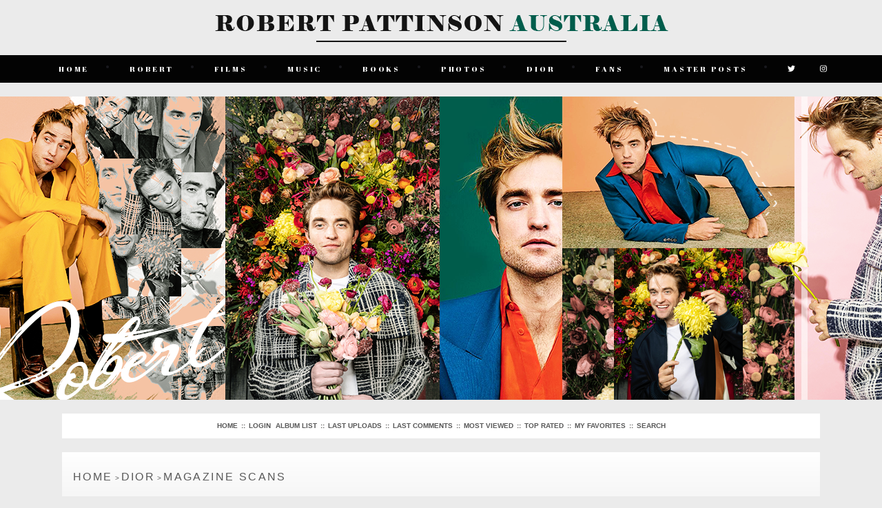

--- FILE ---
content_type: text/html; charset=utf-8
request_url: https://www.robertpattinsonau.com/gallery/displayimage.php?album=528&pid=26762
body_size: 3865
content:
<!DOCTYPE html PUBLIC "-//W3C//DTD XHTML 1.0 Transitional//EN" "http://www.w3.org/TR/xhtml1/DTD/xhtml1-transitional.dtd">

<html xmlns="http://www.w3.org/1999/xhtml" xml:lang="en" lang="en" dir="ltr">
<head>
<meta http-equiv="Content-Type" content="text/html; charset=utf-8" />
<meta http-equiv="Pragma" content="no-cache" />
<title>Magazine Scans - ElPais Spain 003 - Robert Pattinson AU: Photo Gallery</title>
<link rel="start" href="displayimage.php?album=528&amp;pid=26730" title="Return to start" />
<link rel="prev" href="displayimage.php?album=528&amp;pid=26761#top_display_media" title="See previous file" />
<link rel="last" href="displayimage.php?album=528&amp;pid=26916" title="Skip to end" />
<link rel="next" href="displayimage.php?album=528&amp;pid=26763#top_display_media" title="See next file"/>
<link rel="up" href="thumbnails.php?album=528&amp;page=1" title="Return to the thumbnail page"/>

<link rel="stylesheet" href="css/coppermine.css" type="text/css" />
<link rel="stylesheet" href="themes/GD_RPAUCPGv1/style.css" type="text/css" />
<link rel="shortcut icon" href="themes/GD_RPAUCPGv1/images/icon.png">

<script language="JavaScript" src="themes/GD_RPAUCPGv1/qTip.js" type="text/JavaScript"></script>

<script type="text/javascript">
/* <![CDATA[ */
    var js_vars = {"site_url":"http:\/\/www.robertpattinsonau.com\/gallery","debug":false,"icon_dir":"images\/icons\/","lang_close":"Close","icon_close_path":"images\/icons\/close.png","cookies_allowed":true,"position":"32","album":528,"cat":false,"count":"187","buttons":{"pic_info_title":"Display\/hide file information","pic_info_btn":"","slideshow_tgt":"displayimage.php?album=528&amp;pid=26762&amp;slideshow=5000#top_display_media","slideshow_title":"Slideshow","slideshow_btn":"","loc":""},"stars_amount":"5","lang_rate_pic":"Rollover to rate this picture","rating":0,"theme_dir":"","can_vote":"true","form_token":"600e3eccc14430c3bd2272cdafd8adb6","timestamp":1762673664,"thumb_width":"160","thumb_use":"ex","max_item":"5","picture_id":"26762"};
/* ]]> */
</script>
<script type="text/javascript" src="js/jquery-1.7.2.js"></script>
<script type="text/javascript" src="js/scripts.js"></script>
<script type="text/javascript" src="js/jquery.greybox.js"></script>
<script type="text/javascript" src="js/jquery.elastic.js"></script>
<script type="text/javascript" src="js/displayimage.js"></script>


	<link href="https://fonts.googleapis.com/css?family=Playfair+Display:400,700,700italic,400italic|BenchNine:300,400,700|Roboto+Mono:400,400i,500,500i,700,700i|Cuprum:400,400i,700,700i|Abril+Fatface&display=swap" rel="stylesheet">

<script defer src="https://use.fontawesome.com/releases/v5.0.8/js/all.js"></script>

<link rel="stylesheet" href="//maxcdn.bootstrapcdn.com/font-awesome/4.3.0/css/font-awesome.min.css">
	
		<meta name="viewport" content="width=device-width, initial-scale=1" />






<script>
$(document).ready(function() {
  $('body').addClass('js');
  var $menu = $('#menu'),
    $menulink = $('.menu-link');
  
$menulink.click(function() {
  $menulink.toggleClass('active');
  $menu.toggleClass('active');
  return false;
});});
</script>



</head>


	<div id="logo"></div>
	
	
	
	  <div id="headerbanner">
</div>


<div class="wrapper">
<div id="navigation">
<div align="center">
<a href="#menu" class="menu-link"><i class="fa fa-bars"></i></a>
<nav id="menu" role="navigation"><ul>
	<li><a href="/">Home</a></li> &bull;
	<li><a href="/robert/">Robert</a></li> &bull;
	<li><a href="/films/">Films</a></li> &bull;
	<li><a href="/music">Music</a></li> &bull;
	<li><a href="/books">Books</a></li> &bull;
	<li><a href="/gallery/">Photos</a></li> &bull;
	<li><a href="/dior">Dior</a></li> &bull;
	<li><a href="/fans">Fans</a></li> &bull;	
	<li><a href="/site">Master Posts</a></li> &bull;
	<li><a href="http://twitter.com/RPAustralia"><i class="fab fa-twitter" aria-hidden="true"></i></a></li>
	<li><a href="https://www.instagram.com/robertpattinsonau/"><i class="fab fa-instagram" aria-hidden="true"></i></a></li>
	
	
</ul></nav>
</div>
</div> </div>

<br>


  <div id="header">
</div>
	
<br>

<body class=body><div id="container">

		<center><div class="navigal">
			            <!-- BEGIN home -->
        <a href="index.php" title="Go to the home page" >Home</a> ::
  <!-- END home -->                    <!-- BEGIN login -->
        <a href="login.php?referer=displayimage.php%3Falbum%3D528%26pid%3D26762" title="Log me in" >Login</a> 
  <!-- END login -->                 <!-- BEGIN album_list -->
        <a href="index.php?cat=7" title="Go to the album list" >Album list</a> ::
  <!-- END album_list -->  <!-- BEGIN lastup -->
        <a href="thumbnails.php?album=lastup&amp;cat=-528" title="Show most recent uploads" rel="nofollow">Last uploads</a> ::
  <!-- END lastup -->  <!-- BEGIN lastcom -->
        <a href="thumbnails.php?album=lastcom&amp;cat=-528" title="Show most recent comments" rel="nofollow">Last comments</a> ::
  <!-- END lastcom -->  <!-- BEGIN topn -->
        <a href="thumbnails.php?album=topn&amp;cat=-528" title="Show most viewed items" rel="nofollow">Most viewed</a> ::
  <!-- END topn -->  <!-- BEGIN toprated -->
        <a href="thumbnails.php?album=toprated&amp;cat=-528" title="Show top rated items" rel="nofollow">Top rated</a> ::
  <!-- END toprated -->  <!-- BEGIN favpics -->
        <a href="thumbnails.php?album=favpics" title="Go to my favorites" rel="nofollow">My Favorites</a> ::
  <!-- END favpics -->  <!-- BEGIN search -->
        <a href="search.php" title="Search the gallery" >Search</a> 
  <!-- END search -->
		</div></center>

<center>



  <table width="1120" border="0" cellpadding="5" cellspacing="5">
    <tr>
      <td valign="top">
        <table width="100%" border="0" cellpadding="0" cellspacing="0">
          <tr>
            <td valign="top">
              


<div style="height: 10px;"></div>
              
<!-- Start standard table -->
<table align="center" width="100%" cellspacing="1" cellpadding="0" class="maintable ">

        <tr>
            <td colspan="3" align="left" class="tableh1">
                <span class="statlink"><a href="index.php">Home</a> > <a href="index.php?cat=7">Dior</a> > <a href="thumbnails.php?album=528">Magazine Scans</a></span>
            </td>
        </tr>
</table>
<!-- End standard table -->
<a name="top_display_media"></a>
<!-- Start standard table -->
<table align="center" width="100%" cellspacing="1" cellpadding="0" class="maintable ">

        <tr>
                <td align="center" valign="middle" class="navmenu" width="48"><a href="thumbnails.php?album=528&amp;page=1" class="navmenu_pic" title="Return to the thumbnail page"><img src="images/navbar/thumbnails.png" align="middle" border="0" alt="Return to the thumbnail page" /></a></td>
<!-- BEGIN pic_info_button -->
                <!-- button will be added by displayimage.js -->
                <td id="pic_info_button" align="center" valign="middle" class="navmenu" width="48"></td>
<!-- END pic_info_button -->
<!-- BEGIN slideshow_button -->
                <!-- button will be added by displayimage.js -->
                <td id="slideshow_button" align="center" valign="middle" class="navmenu" width="48"></td>
<!-- END slideshow_button -->
                <td align="center" valign="middle" class="navmenu" width="100%">FILE 33/187</td>


<!-- BEGIN nav_start -->
                <td align="center" valign="middle" class="navmenu" width="48"><a href="displayimage.php?album=528&amp;pid=26730#top_display_media" class="navmenu_pic" title="Return to start"><img src="images/navbar/start.png" border="0" align="middle" alt="Return to start" /></a></td>
<!-- END nav_start -->
<!-- BEGIN nav_prev -->
                <td align="center" valign="middle" class="navmenu" width="48"><a href="displayimage.php?album=528&amp;pid=26761#top_display_media" class="navmenu_pic" title="See previous file"><img src="images/navbar/prev.png" border="0" align="middle" alt="See previous file" /></a></td>
<!-- END nav_prev -->
<!-- BEGIN nav_next -->
                <td align="center" valign="middle" class="navmenu" width="48"><a href="displayimage.php?album=528&amp;pid=26763#top_display_media" class="navmenu_pic" title="See next file"><img src="images/navbar/next.png" border="0" align="middle" alt="See next file" /></a></td>
<!-- END nav_next -->
<!-- BEGIN nav_end -->
                <td align="center" valign="middle" class="navmenu" width="48"><a href="displayimage.php?album=528&amp;pid=26916#top_display_media" class="navmenu_pic" title="Skip to end"><img src="images/navbar/end.png" border="0" align="middle" alt="Skip to end" /></a></td>
<!-- END nav_end -->

        </tr>
</table>
<!-- End standard table -->

<!-- Start standard table -->
<table align="center" width="100%" cellspacing="1" cellpadding="0" class="maintable ">
        <tr>
                <td align="center" class="display_media" nowrap="nowrap">
                        <table width="100%" cellspacing="2" cellpadding="0">
                                <tr>
                                        <td align="center" style="{SLIDESHOW_STYLE}">
                                                <a href="javascript:;" onclick="MM_openBrWindow('displayimage.php?pid=26762&amp;fullsize=1','90293418569104400432e5','scrollbars=no,toolbar=no,status=no,resizable=yes,width=1686,height=3116')"><img src="albums/dior/scans/normal_ElPais_Spain_003.jpg" width="215" height="400" class="image" border="0" alt="ElPais_Spain_003.jpg" title="Click to view full size image
==============
ElPais_Spain_003.jpg" /><br /></a>

                                        </td>
                                </tr>
                        </table>
                </td>
            </tr>
            <tr>
                <td>
                        <table width="100%" cellspacing="2" cellpadding="0" class="tableb tableb_alternate">
                                        <tr>
                                                <td align="center">
                                                        
                                                </td>
                                        </tr>
                        </table>



                </td>
        </tr>
</table>
<!-- End standard table -->
<div id="filmstrip">
<!-- Start standard table -->
<table align="center" width="100%" cellspacing="1" cellpadding="0" class="maintable ">

        <tr>
          <td valign="top" class="filmstrip_background" style="background-image: url(images/tile.gif);"><img src="images/tile.gif" alt="" border="0" /></td>
        </tr>
        <tr>
          <td valign="bottom" class="thumbnails filmstrip_background" align="center" style="{THUMB_TD_STYLE}">
            <table width="100%" cellspacing="0" cellpadding="3" border="0">
                <tr>
                   <td width="50%" class="prev_strip"></td>
                     <td valign="bottom"  style="{THUMB_TD_STYLE}">
                       <div id="film" style="width:820px; position:relative;"><table class="tape" ><tr>
                <td align="center" class="thumb" >
                  <a href="displayimage.php?album=528&amp;pid=26760#top_display_media" class="thumbLink" style="width:160px; float: left"><img src="albums/dior/scans/thumb_ElPais_Spain_001.jpg" class="strip_image" border="0" alt="ElPais_Spain_001.jpg" title="Filename=ElPais_Spain_001.jpg
Filesize=1799KiB
Dimensions=2483x3512
Date added=Apr 13, 2020" /></a>
                </td>

                <td align="center" class="thumb" >
                  <a href="displayimage.php?album=528&amp;pid=26761#top_display_media" class="thumbLink" style="width:160px; float: left"><img src="albums/dior/scans/thumb_ElPais_Spain_002.jpg" class="strip_image" border="0" alt="ElPais_Spain_002.jpg" title="Filename=ElPais_Spain_002.jpg
Filesize=2535KiB
Dimensions=2241x2929
Date added=Apr 13, 2020" /></a>
                </td>

                <td align="center" class="thumb" >
                  <a href="displayimage.php?album=528&amp;pid=26762#top_display_media" class="thumbLink" style="width:160px; float: left"><img src="albums/dior/scans/thumb_ElPais_Spain_003.jpg" class="strip_image middlethumb" border="0" alt="ElPais_Spain_003.jpg" title="Filename=ElPais_Spain_003.jpg
Filesize=2059KiB
Dimensions=1681x3113
Date added=Apr 13, 2020" /></a>
                </td>

                <td align="center" class="thumb" >
                  <a href="displayimage.php?album=528&amp;pid=26763#top_display_media" class="thumbLink" style="width:160px; float: left"><img src="albums/dior/scans/thumb_ElPais_Spain_004.jpg" class="strip_image" border="0" alt="ElPais_Spain_004.jpg" title="Filename=ElPais_Spain_004.jpg
Filesize=3121KiB
Dimensions=2483x3512
Date added=Apr 13, 2020" /></a>
                </td>

                <td align="center" class="thumb" >
                  <a href="displayimage.php?album=528&amp;pid=26764#top_display_media" class="thumbLink" style="width:160px; float: left"><img src="albums/dior/scans/thumb_ElPais_Spain_005.jpg" class="strip_image" border="0" alt="ElPais_Spain_005.jpg" title="Filename=ElPais_Spain_005.jpg
Filesize=3071KiB
Dimensions=2217x3009
Date added=Apr 13, 2020" /></a>
                </td>
</tr></table></div>
                     </td>
                   <td width="50%" align="right" class="next_strip"></td>
                </tr>
            </table>
          </td>
        </tr>
        <tr>
         <td valign="top" class="filmstrip_background" style="background-image: url(images/tile.gif);"><img src="images/tile.gif" alt="" border="0" /></td>
        </tr>


</table>
<!-- End standard table -->
</div><table align="center" width="100%" cellspacing="1" cellpadding="0" class="maintable">
    <tr>
        <td colspan="6" class="tableh2" id="voting_title"><strong>Rate this file </strong> (No vote yet)</td>
    </tr>
    <tr id="rating_stars">
        <td class="tableb" id="star_rating"></td>
    </tr>
    <tr class="noscript">
      <td class="tableb" colspan="6" align="center">
        <noscript>
           Javascript must be enabled in order to vote
        </noscript>
      </td>
    </tr>
</table>
<div id="picinfo" style="display: none;">

<!-- Start standard table -->
<table align="center" width="100%" cellspacing="1" cellpadding="0" class="maintable ">
        <tr><td colspan="2" class="tableh2">File information</td></tr>
        <tr><td class="tableb tableb_alternate" valign="top" >Filename:</td><td class="tableb tableb_alternate">ElPais_Spain_003.jpg</td></tr>
        <tr><td class="tableb tableb_alternate" valign="top" >Album name:</td><td class="tableb tableb_alternate"><span class="alblink"><a href="profile.php?uid=1">Maria</a> / <a href="thumbnails.php?album=528">Magazine Scans</a></span></td></tr>
        <tr><td class="tableb tableb_alternate" valign="top" >Filesize:</td><td class="tableb tableb_alternate"><span dir="ltr">2059&nbsp;KiB</span></td></tr>
        <tr><td class="tableb tableb_alternate" valign="top" >Date added:</td><td class="tableb tableb_alternate">Apr 13, 2020</td></tr>
        <tr><td class="tableb tableb_alternate" valign="top" >Dimensions:</td><td class="tableb tableb_alternate">1681 x 3113 pixels</td></tr>
        <tr><td class="tableb tableb_alternate" valign="top" >Displayed:</td><td class="tableb tableb_alternate">116 times</td></tr>
        <tr><td class="tableb tableb_alternate" valign="top" >URL:</td><td class="tableb tableb_alternate"><a href="http://www.robertpattinsonau.com/gallery/displayimage.php?pid=26762" >http://www.robertpattinsonau.com/gallery/displayimage.php?pid=26762</a></td></tr>
        <tr><td class="tableb tableb_alternate" valign="top" >Favorites:</td><td class="tableb tableb_alternate"><a href="addfav.php?pid=26762&amp;referer=displayimage.php%3Falbum%3D528%26pid%3D26762" >Add to Favorites</a></td></tr>
</table>
<!-- End standard table -->
</div>
<a name="comments_top"></a><div id="comments">
</div>

<div class="footer" align="center" style="padding:10px;display:block;visibility:visible; font-family: Verdana,Arial,sans-serif;">Powered by <a href="http://coppermine-gallery.net/" title="Coppermine Photo Gallery" rel="external">Coppermine Photo Gallery</a></div>


            </td>
          </tr>
        </table>
      </td>
    </tr>
  </table>

 
</center>
 
</div></div>
  </center>


<br><br>


<div class="wrapper">
<div id="navigation">
<div align="center">
<a href="#menu" class="menu-link"><i class="fa fa-bars"></i></a>
<nav id="menu" role="navigation"><ul>
	<li><a href="/">Robert Pattinson Australia</a></li> &bull;	
	<li><a href="http://gratrixdesigns.co.uk/">Designed by Gratrix Designs</a></li>	
	
</ul></nav>
</div>
</div> </div>

<br>

<!--Coppermine Photo Gallery 1.6.08 (stable)-->
</body>
</html>

--- FILE ---
content_type: text/css
request_url: https://www.robertpattinsonau.com/gallery/themes/GD_RPAUCPGv1/style.css
body_size: 4686
content:
/*
Theme Name: GD_RPAUCPG v1
Theme URI: http://robertpattinsonau.com
Description: Coppermine theme coded exclusively for Robertpattinsonau.com
Version: 1.0
Author: Gratrix Designs
*/




/* BANNER */

#headerbanner { 
	width:100%; 
	height:80px; 
	background:URL("images/headerbanner.png") 
	top center no-repeat;
}

#logo {
	display: none;
	width:100%;
	height:145px;
	background:URL("images/wlogo.png")
	top center no-repeat;
}





/* NAVIGATION */

#navigation .fa{ 
	font-size: 14px;
	color: #18181D;
}

#navigation { 
	max-width: 100%;
	color: #18181D;
	font-size: 18px;
	background-color: #030303;
}

#navigation a {	
	font-family: 'Abril Fatface', cursive;
	font-size: 11px;
	color: #FFF;
	letter-spacing: 0.25em;
	text-decoration: none;
	position: relative;
	text-transform: uppercase;
}

#navigation a:before {
	content: "";
	position: absolute;
	width: 100%;
	height: 2px;
	top: 0;
	left: 0;
	background-color: #015d4c;
	visibility: hidden;
	-webkit-transform: scaleX(0);
	transform: scaleX(0);
	-webkit-transition: all 0.3s ease-in-out 0s;
	transition: all 0.3s ease-in-out 0s;
}

#navigation a:hover:before {
	visibility: visible;
	-webkit-transform: scaleX(1);
	transform: scaleX(1);
}

a.menu-link {
	color: #ebd04b!important; 
  	float: right;
	display: block;
	padding: 10px 5px; 
}

nav[role=navigation] {
	clear: both;
	-webkit-transition: all 0.3s ease-out;  
	-moz-transition: all 0.3s ease-out; 
	-ms-transition: all 0.3s ease-out; 
	-o-transition: all 0.3s ease-out; 
	transition: all 0.3s ease-out; 
}

.js nav[role=navigation] { 
	overflow: hidden;
	 max-height: 0; 
}

nav[role=navigation].active { 
	max-height: 400em; 
}

nav[role=navigation] ul { 
	margin: 0; padding: 0; 
}

nav[role=navigation] li { 
	padding: 0px 5px; 
}

nav[role=navigation] li a { 
	font-family: 'Abril Fatface', cursive;
	font-size: 11px;
	letter-spacing: 0.25em;
	display: block; 
	padding: 5px; 
	margin: 0px 0px 0px 5px;
}





/* HEADER & BODY */

#header { 
	width: 100%; 
	height: 440px; 
	background: URL("images/header.png") top center no-repeat;
	margin-bottom: 0px;
}

body {
	margin: 0;
	padding: 0;
	height: 100%;
	color: #535150;
	font-family: 'Roboto Mono', monospace;
	font-size: 12px;
	background-color: #ebebeb;
	line-height: 20px;
}

body, html { 
	text-rendering: optimizeLegibility !important; 
	-webkit-font-smoothing: antialiased !important; 
}





/* CONTENT & WRAPPER */

#wrapper {
	margin: 0 auto;
	width: 1080px;
	position: relative;
}

#content {
	width: 1080px;
	z-index: 1500;
	float: left;
}



/* NAVIGAL */

.navigal {
	font-size: 10px;
	font-weight: 700;
	line-height: 18px;
	padding: 9px 10px;
	text-align: center;
	text-transform: uppercase;
	background: #FFF;
	width: 1080px;
	font-family: 'Montserrat', sans-serif;
}

.navigal a {
	padding: 2px;
	color: #595959;
}

.navigal a:hover,
.navigal a:focus {
	text-decoration: underline;
	color: #222;
}




/* IMAGES */

.image {
	border: 1px solid #18181D;
	margin: 2px;
	border-style: solid;
	border-image: initial;
	transition: all 0.3s ease-out;
	outline: 1px solid #F5F5F5;
	outline-offset: -6px;
}

.image:hover{
	border: 1px solid #015d4c;
	border-style: solid;
	border-image: initial;
	transition: all 0.3s ease-out;
	outline: 1px solid #F5F5F5;
	outline-offset: -6px;
}

.thumbnails {
	padding: 4px;
	width: 90px;
}

.thumbnails:hover {
	padding: 4px;
}

.thumbLink {
	padding: 8px;
	margin: 4px;
}

.strip_image {
    opacity: 1;
    padding: 4px;
    border: 2px solid #015d4c;
    margin: 4px;
    border-style: solid;
    border-image: initial;
    transition: all 0.3s ease-out;
    border-bottom: 2px solid #fb8759;
}

.thumb {
    padding: 8px;
    margin: 4px;
}





/* H1, H2, H3 */

h1{
	font-weight: normal;
	font-size: 21px;
	font-family: 'Cuprum', sans-serif;
	text-decoration: none;
	line-height : 120%;
	color: #015d4c;
	margin: 2px;
}

h2 { 
	font-weight: normal;
	font-size:15px;  
	color:#454545; 
}

h2 table, table h2, tr h2, td h2 {  
}

h3 {
	font-family: 'Cuprum', sans-serif;
	font-weight: normal;
	font-size: 12px;
	margin: 2px;
}




/* HIGHLIGHT */

::selection {
	background: #18181D;
	color: #FFF;
}

::-moz-selection {
	background: #18181D;
	color: #FFF;
}






/* TOOL TIP */

#qTip { 
	font-weight: 700;
	font-size: 12px;
	font-family: 'BenchNine', sans-serif;
	color: #FFF;
	text-transform: uppercase;
	letter-spacing: 0.15em;
	padding: 2px;
	background-color: #015d4c;
	-webkit-transition: all 0.7s;
	-moz-transition: all 0.7s;
	-o-transition: all 0.7s;
	line-height: 0.75em;
	display: none;
	position: absolute;
}




/* PAGE NAVIGATION */

.navmenu {
	margin:0; 
	padding:5px 10px; 
	background: #F4F4F4; 
	font-weight:300; 
	color:#015d4c; 
	border:0; 
}

.navmenu img {
	margin:0; 
	padding: 5px;
}

.navmenu a, .navmenu a:visited {
	display: block;
}

.navmenu:last-child {
	border:0;
}





/* FOOTER */

#footer {
	clear: both;
	width: 100%;
	text-align: center;
}

#footer a {
	color: #015d4c;
	text-decoration: none;
}

#footer a:hover {
	color: #18181D;
	text-decoration: none;
}

#footer .inner {
    overflow: hidden;
    margin: 0 auto;
    max-width: 100%;
    text-align: justify;
}

#footer .credit {
	font-weight: 700;
    font-size: 12px;
    font-family: 'BenchNine', sans-serif;
    text-transform: uppercase;
    letter-spacing: 0.15em;
    padding: 2px;
    -webkit-transition: all 0.7s;
    -moz-transition: all 0.7s;
    -o-transition: all 0.7s;
    text-align: center;
    color: #FFF;
    background: #202020;
}

#footer .svg-inline--fa {
	color: #18181D;
}





/* SCROLLBAR */

html {
    overflow-y: scroll;
    overflow-x: hidden;
}

/* Let's get this party started */
	::-webkit-scrollbar {
   	width: 12px;
}
 
/* Track */
	::-webkit-scrollbar-track {
	background-color: #f9f9f9;
	border: 1px solid #f9f9f9;
	border-top: none;
	border-bottom: none;
}
 
/* Handle */
	::-webkit-scrollbar-thumb {
	background-color: #015d4c;
	border: 1px solid #f9f9f9;
	border-top: none;
	border-bottom: none;
}

::-webkit-scrollbar-button{
	height: 0px !important;
}





/* MISC CPG DEFAULTS */

.textinput {
	padding-right: 3px;
	padding-left: 3px;
	border: 1px solid #FFF;
}

textarea, select, input {
	background:#015d4c;
	color:#FFF;
	font-size:11px;
	letter-spacing:0px;
}

.buttonlist ul li a {
	font-family: 'Cuprum', sans-serif;
	letter-spacing: 0px;
	font-size: 80%;
	border-bottom: 2px solid #18181D;
	color: #015d4c;
	margin-top: 0px;
	padding: 4px;
	margin-right: 2px;
	white-space: nowrap;
	text-transform: uppercase;
	-webkit-transition: all .4s ease-in-out;
	-moz-transition: all .4s ease-in-out;
	-o-transition: all .4s ease-in-out;
	transition: all .4s ease-in-out;
}

.button {
	font-family: 'Cuprum', sans-serif;
	letter-spacing: 0.1em;
	font-size: 10px;
	border-left: 0px;
	border-top: 0px;
	border-right: 0px;
	border-bottom: 2px solid #18181D;
	color: #015d4c;
	margin-top: 0px;
	padding: 4px;
	margin-right: 2px;
	white-space: nowrap;
	text-transform: uppercase;
	background: #f5f5f5;
	-webkit-transition: all .4s ease-in-out;
	-moz-transition: all .4s ease-in-out;
	-o-transition: all .4s ease-in-out;
	transition: all .4s ease-in-out;
}

.button:hover,
.buttonlist ul li a:hover {
	color: #18181D;
	border-bottom: #015d4c solid 2px;
}

a {
	-webkit-transition: all .4s ease-in-out;
	-moz-transition: all .4s ease-in-out;
	-o-transition: all .4s ease-in-out;
	transition: all .4s ease-in-out;
	text-decoration: none;
	color: #015d4c;
}

a:hover {
	color: #18181D;
}

.maintable {
	padding: 5px;
	width: 100%;
	background: #FFF;
	background: -webkit-linear-gradient(0deg, #f4f4f4, #FFF);
	background: -o-linear-gradient(0deg, #f4f4f4, #FFF);
	background: -moz-linear-gradient(0deg, #f4f4f4, #FFF);
	background: linear-gradient(0deg, #f4f4f4, #FFF);
	color: #595959;
	margin: 0 auto 40px auto;
}

.catrow_noalb,
.catrow {
	padding: 10px;
	border-bottom: 1px solid #FFF;
}

.catlink {
	font-family: 'Montserrat', sans-serif;
	font-size: 12px;
	font-weight: 400;
	color: #535150;
	letter-spacing: 0.1em;
	text-decoration: none;
	position: relative;
	text-transform: uppercase;
	display: block;
}

.catlink a {
	color: #015d4c;
	padding-bottom: 5px;
	-webkit-transition: all 250ms linear;
	-moz-transition: all 250ms linear;
	-ms-transition: all 250ms linear;
	-o-transition: all 250ms linear;
	transition: all 250ms linear;	
}

.catlink a:hover {
	color: #18181D;
	padding-bottom: 5px;
	-webkit-transition: all 250ms linear;
	-moz-transition: all 250ms linear;
	-ms-transition: all 250ms linear;
	-o-transition: all 250ms linear;
	transition: all 250ms linear;	
}

.statlink {
	font-size: 10px;
	font-family: 'Montserrat', sans-serif;
}

.statlink a {
	font-family: 'Montserrat', sans-serif;
	color: #595959;
	font-size: 16px;
	font-weight: 400;
	letter-spacing: 0.15em;
}

.statlink a:hover {
	color: #595959;
}

.statlink strong {
	font-weight: 400;
}

.statlink h2 {
	font-weight: 400;
}

.tableh1 {
	font-family: 'Montserrat', sans-serif;
	color: #595959;
	padding: 20px 10px;
	font-size: 16px;
	font-weight: 400;
	border-bottom: 4px solid #18181D;
	text-transform: uppercase;
}

.tableh2 {
	padding: 8px 10px;
}

.alblink {
	display: block;
	background: #015d4c;
	color: #ffffff;
	padding: 5px 10px;
	font-size: 11px;
	font-weight: 400;
}

.alblink a {
	padding-bottom: 3px;
	color: #FFF;
}

.alblink a:hover {
	color: #FFF;
}

.thumb_filename {
	font-size: 80%;
	display: block;
}

.thumb_title, .thumb_caption, .thumb_resolution, .thumb_views  {
	display: inline-block; 
	margin:1px 1px; 
	padding: 5px; 
	font-size:11px; 
	width:auto; 
	border:0; 
	line-height:140%;
}

.thumb_views {
	font-size: 80%;
	line-height: 1.5;
	padding: 1px;
	color: #FFF;
	background: #18181D;
}

.thumb_title {
	font-size: 80%;
	font-weight: 700;
	line-height: 1.5;
	display: block;
	padding: 3px 5px;
}

.thumb_resolution {
	font-size: 80%;
	line-height: 1.5;
	padding: 1px;
	color: #FFF;
	background: #18181D;
}

.thumb_caption {
	font-size: 80%;
	line-height: 1.5;
	padding: 1px;
	color: #FFF;
	background: #015d4c;
}

.thumb_caption a {
	line-height: 1.5;
	text-decoration: underline;
	color: #101010;
}

.thumb_num_comments {
	font-size: 85%;
	font-weight: 400;
	font-style: italic;
	line-height: 1.5;
	display: block;
	padding: 2px;
}

pre.filepath {
	margin: 0px;
	padding: 0px;
}

.listbox {
	vertical-align: middle;
	border: 1px solid #ccc;
}

.radio {
	vertical-align: middle;
}

.checkbox {
	vertical-align: middle;
}

.album_stat {
	font-size: 85%;
	line-height: 1.5;
	margin: 5px 0;
}

p.album_stat {
	padding: 9px 0 0 0;
}

.tableb {
	background: #f5f5f5;
	padding: 10px;
}

.tableb p {
	margin: 0;
	padding: 5px 0 0 0;
}

.tableb_alternate {
	padding-top: 0;
	padding-bottom: 0;
	background: transparent;
}

.tablef {
	padding: 10px;
}

.sortorder_cell {
	font-family: 'Cuprum', sans-serif;
	font-size: 12px;
	margin: 0;
	padding: 0;
}

.sortorder_options {
	margin: 0;
	padding: 0;
	white-space: nowrap;
}

.admin_menu {
	font-size:10px;
	padding: 3px;
	text-transform: uppercase;
	letter-spacing: 1px;
}

.admin_menu a {
	color: #333333;
	text-decoration: none;
	padding-top: 1px;
	padding-bottom: 1px;
	padding-left: 2px;
	padding-right: 2px;
}

.admin_menu a:hover {
	color: #18181D;
	text-decoration: none;
}

.admin_float {
	float:left;
	margin-left: 1px;
	margin-right: 1px;
	margin-top: 1px;
	margin-bottom: 1px;
	display: block;
	position: relative;
	white-space:nowrap;
	/*width:100px;*/
}

.user_thumb_infobox {
	margin-top: 1px;
	margin-bottom: 1px;
}

.user_thumb_infobox th {
	font-size: 100%;
	font-weight: bold;
	margin-top: 1px;
	margin-bottom: 1px;
	text-align: center;
}

.user_thumb_infobox td {
	font-size: 85%;
	margin-top: 1px;
	margin-bottom: 1px;
	text-align: center;
}

.user_thumb_infobox a {
	text-decoration: none;
	color: #000;
}

.user_thumb_infobox a:hover {
	text-decoration: underline;
	color: #000;
}

.icon {
	margin-right: 1px;
	vertical-align: middle;
}

.comment_date {
	font-size: 90%;
	vertical-align: middle;
	color: #5F5F5F;
}

.topmenu {
	font-family: 'Cuprum', sans-serif;
	font-size: 110%;
	line-height: 130%;
}

.topmenu a {
	text-decoration: none;
	color: #0033CC;
}

.topmenu a:hover {
	text-decoration: underline;
	color: #0033CC;
}

.img_caption_table {
	width: 100%;
	margin: 0;
	border: none;
	background-color: #FFF;
}

.img_caption_table th {
	font-size: 100%;
	padding-top: 4px;
	padding-right: 10px;
	padding-bottom: 4px;
	padding-left: 10px;
	color: #000;
	border-top: 1px solid #FFF;
	background: #D1D7DC;
}

.img_caption_table td {
	padding-top: 6px;
	padding-right: 10px;
	padding-bottom: 6px;
	padding-left: 10px;
	white-space: normal;
	border-top: 1px solid #FFF;
	background: #F2F5F7;
}

.debug_text {
	width: 100%;
	margin: 0;
	border: #BDBEBD;
	background-color: #EFEFEF;
}

.clickable_option {
	cursor: default;
}

.listbox_lang {
	font-family: 'Cuprum', sans-serif;
	font-size: 80%;
	vertical-align: middle;
	color: #000666;
	border: 1px solid #D1D7DC;
	background-color: #F2F5F7;
}

.pic_title {
	font-size: 100%;
	font-weight: bold;
	line-height: 1.0em;
	margin-top: 0;
	margin-bottom: 0;
	padding-top: 0;
	padding-bottom: 0;
	text-align: center;
	color: #000666;
}

.pic_caption {
	font-size: 100%;
	font-weight: normal;
	line-height: 1.0em;
	margin-top: 0;
	margin-bottom: 0;
	padding-top: 0;
	padding-bottom: 0;
	text-align: center;
	color: #000666;
	background-image: none;
}

.important {
	font-weight: bold;
	padding-top: 3px;
	padding-right: 1px;
	padding-bottom: 3px;
	padding-left: 1px;
    /* background-image : url(images/important.gif); */
	color: red;
}

#cpgChooseLanguageWrapper {
	float: left;
}

#cpgChooseThemeWrapper {
	float: left;
}

.filmstrip_background {
	background: transparent;
}

.prev_strip {
	text-align: left;
}

.next_strip {
	text-align: right;
}

/** Swfupload css **/
div.fieldset {
	margin: 10px 0;
	padding: 20px 10px;
	border: 2px solid #0E72A4;
}

div.fieldset span.legend {
	font-weight: bold;
	position: relative;
	top: -30px;
	padding: 3px;
	color: #FFF;
	background-color: #444;
}

div.flash {
	width: 375px;
	margin: 10px 5px;
	border-color: #DDD;
}

input[disabled] {
	border: 1px solid #CCC;
} /* FF 2 Fix */


.progressWrapper {
	overflow: hidden;
	width: 357px;
}

.progressContainer {
	overflow: hidden;
	margin: 5px;
	padding: 4px;
	border: solid 1px #E8E8E8;
	background-color: #F7F7F7;
}

/* Message */
.message {
	overflow: hidden;
	margin: 1em 0;
	padding: 10px 20px;
	border: solid 1px #FFDD99;
	background-color: #FFFFCC;
}

/* Error */
.red {
	border: solid 1px #B50000;
	background-color: #FFEBEB;
}

/* Current */
.green {
	border: solid 1px #DDF0DD;
	background-color: #EBFFEB;
}

/* Complete */
.blue {
	border: solid 1px #CEE2F2;
	background-color: #F0F5FF;
}

.progressName {
	font-size: 8pt;
	font-weight: 700;
	overflow: hidden;
	width: 323px;
	height: 14px;
	text-align: left;
	white-space: nowrap;
	color: #555;
}

.progressBarInProgress,
.progressBarComplete,
.progressBarError {
	font-size: 0;
	width: 0;
	height: 2px;
	margin-top: 2px;
	background-color: blue;
}

.progressBarComplete {
	visibility: hidden;
	width: 100%;
	background-color: green;
}

.progressBarError {
	visibility: hidden;
	width: 100%;
	background-color: red;
}

.progressBarStatus {
	font-family: 'Cuprum', sans-serif;
	font-size: 7pt;
	width: 337px;
	margin-top: 2px;
	text-align: left;
	white-space: nowrap;
	color: #555;
}

a.progressCancel {
	font-size: 0;
	display: block;
	float: right;
	width: 14px;
	height: 14px;
	background-image: url(../../images/cancelbutton.gif);
	background-repeat: no-repeat;
	background-position: -14px 0;
}

a.progressCancel:hover {
	background-position: 0 0;
}

.swfupload {
	vertical-align: top;
}

/**styles for photo manager*/
table#pic_sort tr td {
	padding: 4px;
	border-bottom: 1px solid #CCC;
}

/** styles for album manager and photo album*/
table#album_sort tr td {
	padding: 3px;
	border-bottom: 1px solid #CCC;
}

table#album_sort tr td span.editAlbum {
	font-size: 10px;
	line-height: 100%;
	display: none;
	margin-left: 100px;
	cursor: pointer;
	text-decoration: underline;
	color: #FF0000;
}

.cpg_message_info, .cpg_message_success, .cpg_message_warning, .cpg_message_error, .cpg_message_validation {
	border: 1px solid;
	margin: 10px 0px;
	padding:15px 10px 15px 50px;
	background-repeat: no-repeat;
	background-position: 10px center;
}

.cpg_message_info {
	color: #00529B;
	background-color: #BDE5F8;
	background-image: url('../../images/message/info.png');
}

.cpg_message_success {
	color: #4F8A10;
	background-color: #DFF2BF;
	background-image: url('../../images/message/ok.png');
}

.cpg_message_warning {
	color: #9F6000;
	background-color: #FEEFB3;
	background-image: url('../../images/message/warning.png');
}

.cpg_message_error {
	color: #D8000C;
	background-color: #FFBABA;
	background-image: url('../../images/message/stop.png');
}

.cpg_message_validation {
    color: #D63301;
    background-color: #FFCCBA;
    background-image: url('../../images/message/error.png');
}

.cpg_summary {
	font-size:0.9em;
	border: 1px solid;
	margin: 10px 0px;
	padding:5px 10px 5px 10px;
	color: #FF2B9C;
	background-color: #FFDEEF;
	text-align:right;
	float:right;
	width:400px;
}

#GB_window {
	background-color: #F2F5F7;
	border: 5px solid #CCD7E0;
}

.external {
	background: transparent url('../../images/link.gif') 100% 50% no-repeat;
	padding-right: 10px;
}

.detail_head_collapsed,
.detail_head_expanded {
	color: #535150;
}

.detail_head_collapsed, .detail_head_expanded {
    cursor: pointer;
    position: relative;
    padding: 5px 10px;
    background-repeat:no-repeat;
    background-position:center left;
}






/* RESPONSIVE */

@-webkit-viewport {width: device-width;}
@-moz-viewport {width: device-width;}
@-ms-viewport {width: device-width;}
@-o-viewport {width: device-width;}
@viewport {width: device-width;}

@media screen and (min-width: 980px) {
a.menu-link { 
	display: none; 
}

.js nav[role=navigation] { 
	max-height: none; 
}

nav[role=navigation] ul { 
	margin: 0; 
	border: 0; 
}

nav[role=navigation] li { 
	display: inline-block; 
	padding: 5px; 
}

nav[role=navigation] li a { 
	border: 0; 
} 
	}

@media only screen and (max-width: 1024px), only screen and (max-device-width: 1024px) {
body {
	margin:0!important; 
	padding:0!important; 
	overflow-x:hidden;
}

#featured, #wrapper, #footer, #footer .inner {
	max-width: 95%!important;
}

table, td {
	max-width: 90vw !important; 
	margin-left: 0;
}

.display_media .image {
        max-width: 50vw !important;
        height: auto;
}

img {
        max-width: 100%;
        height: auto;
}

.thumbnails .image, .thumbnails .thumbnail {
        height: auto;
        display: inline;
        max-width: 10vw;
}

.thumbnails {
        padding: 0px!important;
}

.thumb_title {
        max-width: 11vw !important;
        overflow: hidden;
        font-size: 8px!important;
}

.thumb_title {
	font-size: 8px!important;
	line-height: 1.5;
	padding: 1px;
}

.thumb_caption {
	font-size: 8px!important;
	line-height: 1.5;
	padding: 1px;
	color: #FFF;
	background: #18181D;
}

.thumb_dimensions {
    	font-size: 80%;
    	line-height: 1.5;
    	padding: 1px;
    	color: #FFF;
    	background: #015d4c;
    	display: inherit;
}

.thumb_title_views {
        font-size: 6px!important;
}
	}

@media only screen and (max-width: 800px), only screen and (max-device-width: 800px) {
body {
	margin:0!important; 
	padding:0!important; 
	overflow-x:hidden;
}

#featured, #wrapper, #footer {
	max-width: 95vw!important;
}

#footer .inner {
	padding: 10px;
}

.maintable, .admin_menu_wrapper {
	max-width: 100vw!important;
}

.thumbnails .image, .thumbnails .thumbnail {
	height: auto; 
	display:inline; 
	max-width:10vw; 
}

.strip_image {
	max-width: 10vw!important; 
	height: auto;
}

#film {
	width: 100%!important;
}

#film .thumb a:link {
	width: 100%!important;
}
	}

@media only screen and (max-width: 600px), only screen and (max-device-width: 600px) {

	#header { display: none; } 
	#footerbanner { display: none; }
	.sortorder_cell { display: none; }
	#logo { display: block; }

#wrapper, #footer {
	max-width: 100vw!important;
}

#top {
	background: #beb9b9; 
	display: block; 
	text-align: center; 
	height: 12vw!important; 
	padding: 20px; margin: 0;
}

#featured {
	position: relative; 
	margin: 0; 
	max-width: 90vw!important; 
	height: 15vw!important; 
	background-color: #beb9b9; 
	display: block;
}

.site-title {
	display: block!important; 
	width: 90vw!important; 
	height: auto!important; 
	text-align: center!important; 
	margin: 0!important; 
	padding:0!important;
}
	}

@media only screen and (max-width: 480px), only screen and (max-device-width: 480px) {
#wrapper, #footer {
	max-width: 100vw!important;
}

#top {
	background: #beb9b9; 
	display: block; 
	text-align: center; 
	height: 18vw!important; 
	padding: 20px; 
	margin: 0;
}

#menu {
	padding: 10px 14px 10px 4px;
}
	}

@media only screen and (max-width: 320px), only screen and (max-device-width: 320px) {
#wrapper, #footer {
	max-width: 100vw!important;
}

#featured {
	max-width: 90vw!important;
}

.thumb_title, .thumb_caption, .thumb_filename, .thumb_num_comments, .thumb_resolution {
	max-width: 10vw!important; 
	overflow: hidden;
}

table {
	font-size: 12px!important; 
	line-height: 21px!important;
}

.thumbnails .image, .thumbnails .thumbnail {
	height: auto; 
	display:inline; 
	max-width:5vw; 
}

.tableh1 {
	font-size: 16px;
}
	}

@media only screen and (max-width: 240px), only screen and (max-device-width: 240px) {
#top {
	height: 25vw!important; 
}

#featured {
	max-width: 81vw!important;
}
	}	